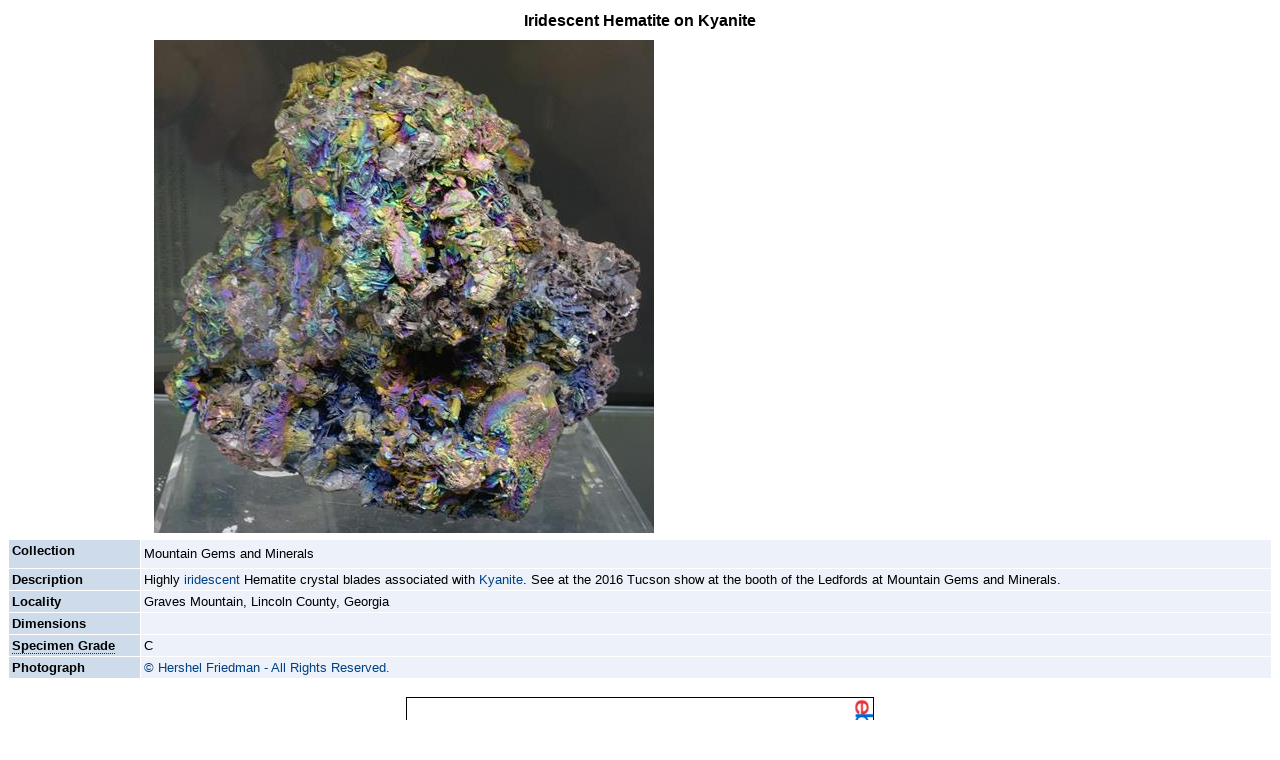

--- FILE ---
content_type: text/html; charset=utf-8
request_url: http://new.minerals.net/Image/19/74/Hematite.aspx
body_size: 23363
content:


<!DOCTYPE html PUBLIC "-//W3C//DTD XHTML 1.0 Transitional//EN" "http://www.w3.org/TR/xhtml1/DTD/xhtml1-transitional.dtd">

<html xmlns="http://www.w3.org/1999/xhtml" prefix="og: http://ogp.me/ns#" xmlns:fb="http://www.facebook.com/2008/fbml">
<head>
<base href="http://www.minerals.net/"/>
    <title>
	Iridescent Hematite on Kyanite - The Mineral and Gemstone Kingdom
</title>
	
	<style>
	
body {
  font-family: Verdana, Geneva, Arial, helvetica, sans-serif;
  font-size: 13px;
}

td {
	font-family: Verdana, Geneva, Arial, helvetica, sans-serif;
}

th {
	font-family: Verdana, Geneva, Arial, helvetica, sans-serif;
}
	
a:link {
	color: #004184;
	text-decoration: none;
}

a:visited {
  color: #004184;
  text-decoration: none;
}

a:hover {
	text-decoration: underline;
}

a:active {
	color: #FF0000;
}

#lnkBtnHolder a:link {
	color: #006;
	text-decoration: none;
}

#lnkBtnHolder a:visited {
  color: #006;
}

#lnkBtnHolder a:hover {
	text-decoration: underline;
}

#lnkBtnHolder a:active {
	color: #FF0000;
}



input {
  color:#fff;
  font: bold 84% 'trebuchet ms',helvetica,sans-serif;
  background-color:#39F;
  border:1px solid;
  border-color: #309 #309 #309 #309;
}

</style>
	 <script src="https://ajax.googleapis.com/ajax/libs/jquery/1.7.2/jquery.min.js"></script>
	 <script src="/js/common.js"></script>
	<link rel="shortcut icon" type="image/x-icon" href="/favicon.ico" />
<!-- Generated at 1/20/2026 1:44:52 PM -->
<link rel="stylesheet" href="/jquery-tooltip/jquery.tooltip.css" />
<script src="/jquery-tooltip/lib/jquery.js" type="text/javascript"></script>
<script src="/jquery-tooltip/lib/jquery.bgiframe.js" type="text/javascript"></script>
<script src="/jquery-tooltip/lib/jquery.dimensions.js" type="text/javascript"></script>
<script src="/jquery-tooltip/jquery.tooltip.js" type="text/javascript"></script>

<script src="/jquery-tooltip/chili-1.7.pack.js" type="text/javascript"></script>

<script type="text/javascript">
$(function() {
$('#set1 *').tooltip();
});
</script>


<script type="text/javascript">
	window.google_analytics_uacct = "UA-2238287-1";
</script>        
<script async src="//pagead2.googlesyndication.com/pagead/js/adsbygoogle.js"></script>
<meta name="description" content="Iridescent Hematite on Kyanite from Graves Mountain, Lincoln County, Georgia" /><meta name="keywords" content="Iridescent Hematite on Kyanite" /><meta name="title" content="Iridescent Hematite on Kyanite - The Mineral and Gemstone Kingdom" /></head>
<body>
    <form name="aspnetForm" method="post" action="ImageDetail.aspx?sort=19&amp;MineralId=74&amp;MineralName=Hematite" id="aspnetForm">
<div>
<input type="hidden" name="__EVENTTARGET" id="__EVENTTARGET" value="" />
<input type="hidden" name="__EVENTARGUMENT" id="__EVENTARGUMENT" value="" />
<input type="hidden" name="__VIEWSTATE" id="__VIEWSTATE" value="/[base64]/[base64]" />
</div>

<script type="text/javascript">
//<![CDATA[
var theForm = document.forms['aspnetForm'];
if (!theForm) {
    theForm = document.aspnetForm;
}
function __doPostBack(eventTarget, eventArgument) {
    if (!theForm.onsubmit || (theForm.onsubmit() != false)) {
        theForm.__EVENTTARGET.value = eventTarget;
        theForm.__EVENTARGUMENT.value = eventArgument;
        theForm.submit();
    }
}
//]]>
</script>


    <div>
        
    <div id="ctl00_ContentPlaceHolder1_one">
            <div id="ctl00_ContentPlaceHolder1_Panel1">
	
                <table align="center" border="0" cellpadding="3" cellspacing="1" width="100%"  id="set1">
                    <tbody>
                        <tr>
                            <td align="center" colspan="2" valign="top">
                                                            <div id="ctl00_ContentPlaceHolder1_tr_caption" style="text-align: center; padding:10px; padding-top:0px;">
                                    <span id="ctl00_ContentPlaceHolder1_lblCaption" style="font-size:16px;font-weight:bold;">Iridescent Hematite on Kyanite</span>
                                </div>

                                
                                   <img id="ctl00_ContentPlaceHolder1_LargeImage" src="thumbnail.aspx?image=MineralImages/hematite-iridescent-graves-mnt-georgia.jpg&size=500" alt="Iridescent Hematite on Kyanite from Graves Mountain, Lincoln County, Georgia" style="border-width:0px;" />
                                  <script src="https://ajax.googleapis.com/ajax/libs/jquery/3.2.1/jquery.min.js"></script>
                                   <script type="text/javascript"><!--
                                    
                                    $(document).ready(function() {
                                  
				        $(' imgs').each(function() {
				        $src = $(this).attr("alt");
				        //alert($src);
				        //alert("hello");
				            var maxWidth = 500; // Max width for the image
				            var maxHeight = 500;    // Max height for the image
				            var ratio = 0;  // Used for aspect ratio
				            var width = $(this).width();    // Current image width
				            var height = $(this).height();  // Current image height
				    
				            // Check if the current width is larger than the max
				            if(width > maxWidth){
				                ratio = maxWidth / width;   // get ratio for scaling image
				                $(this).css("width", maxWidth); // Set new width
				                $(this).css("height", height * ratio);  // Scale height based on ratio
				                height = height * ratio;    // Reset height to match scaled image
				                width = width * ratio;    // Reset width to match scaled image
				            }
				    
				            // Check if current height is larger than max
				            if(height > maxHeight){
				                ratio = maxHeight / height; // get ratio for scaling image
				                $(this).css("height", maxHeight);   // Set new height
				                $(this).css("width", width * ratio);    // Scale width based on ratio
				                width = width * ratio;    // Reset width to match scaled image
				                height = height * ratio;    // Reset height to match scaled image
				            }
				        });
});
                                    
				    google_ad_client = "ca-pub-0650720249151165";
				    /* Image Popup Links */
				    google_ad_slot = "1218383087";
				    google_ad_width = 468;
				    google_ad_height = 15;
				    //-->
				    </script>
				    <script type="text/javascript"
				    src="https://pagead2.googlesyndication.com/pagead/show_ads.js">
				    </script>
                            </td>
                            </tr>
							 <tr>
                            <td align="left" bgcolor="#cddbea" valign="top" style="height: 22px; width: 125px;">
                                <strong>Collection</strong></td>
                            <td align="left" bgcolor="#edf2fa" valign="middle" style="height: 22px">
                                <span id="ctl00_ContentPlaceHolder1_lblCollection">Mountain Gems and Minerals</span></td>
                        </tr>
						
                            
                        <tr>
                            <td align="left" bgcolor="#cddbea" nowrap="nowrap" valign="top" style="width: 125px">
                                <strong>Description</strong></td>
                            <td align="left" bgcolor="#edf2fa" valign="middle">
                                <span id="ctl00_ContentPlaceHolder1_lblDescription">Highly <a class='more' target='_top'  href=/Mineral_Glossary/iridescent.aspx >iridescent</a> Hematite crystal blades associated with <a class='more'  target='_top' href=/Mineral/Kyanite.aspx >Kyanite</a>. See at the 2016 Tucson show at the booth of the Ledfords at Mountain Gems and Minerals.</span></td>
                        </tr>
                        <tr>
                            <td align="left" bgcolor="#cddbea" nowrap="nowrap" valign="top" style="width: 125px">
                                <strong>Locality</strong></td>
                            <td align="left" bgcolor="#edf2fa" valign="middle">
                                <span id="ctl00_ContentPlaceHolder1_lblLocality">Graves Mountain, Lincoln County, Georgia</span></td>
                        </tr>
                        <tr>
                            <td align="left" bgcolor="#cddbea" nowrap="nowrap" valign="top" style="width: 125px">
                                <strong>Dimensions</strong></td>
                            <td align="left" bgcolor="#edf2fa" valign="middle">
                                <span id="ctl00_ContentPlaceHolder1_lblMagnification"></span></td>
                        </tr>
                        <tr>
                            <td align="left" bgcolor="#cddbea" nowrap="nowrap" valign="top" style="width: 125px" title="Rates a specimen on a grade from A through D.<br/>
'A' describes easily obtainable and inexpensive.<br/>
'D' describes very high-end and expensive.
">
                                <strong style="border-bottom:dotted 1px #039;">Specimen Grade</strong></td>
                            <td align="left" bgcolor="#edf2fa" valign="middle">
                                <span id="ctl00_ContentPlaceHolder1_lblSpecimenGrade">C</span></td>
                        </tr>
                       
					   <tr>
                            <td align="left" bgcolor="#cddbea" nowrap="nowrap" valign="top" style="width: 125px">
                                <strong>Photograph</strong></td>
                            <td align="left" bgcolor="#edf2fa" valign="middle">
                                <align bgcolor='#edf2fa" ="left' valign="middle"><a id="ctl00_ContentPlaceHolder1_hypMineralLink1" href="http://news.minerals.net/post/the-2016-tucson-gem-and-mineral-show-part-2-dealer-minerals" target="_blank">© Hershel Friedman - All Rights Reserved.</a>
                            </td>
                        </tr>
					   
					   
					   
			<tr>
				<td align="center" colspan="2">
				<br/>
					<iframe src="/banners/ebay_468x60.aspx?page_title=&cat_id=custom_id=&custom_id=MineralImage&name=Hematite" height="60" width="468" scrolling="no" frameborder="0"></iframe>   	      	
				</td>
			</tr>                          
                        
                       
                    </tbody>
                </table>
            
</div>
        </div>

    </div>
	<div id="ctl00_lnkBtnHolder" style="text-align:center; padding-top:7px;">
         <span id="ctl00_lblPrevious" style="font-size:12px;font-weight:bold;">« </span><a id="ctl00_btnPrevious" href="javascript:__doPostBack('ctl00$btnPrevious','')" style="font-size:11px;">Previous</a>&nbsp;&nbsp;&nbsp;&nbsp;<a id="ctl00_btnNext" href="javascript:__doPostBack('ctl00$btnNext','')" style="font-size:11px;">Next</a><span id="ctl00_lblNext" style="font-size:12px;font-weight:bold;"> »</span>
		</div>
		
		<hr id="ctl00_hrbottom"></hr>
		<div id="ctl00_divCloseButton" style="padding: 10px; text-align: center;">
		<input name="ctl00$btnClose" type="submit" id="ctl00_btnClose" title="Close" onclick="parent.parent.GB_hide();" value="Close" Style="cursor:pointer;" />
		</div>
		<div style="text-align:center">
		    
    <small><span id="ctl00_ContentPlaceHolder2_lblMineralLink" disabled="disabled"></span><a id="ctl00_ContentPlaceHolder2_hypMineralLink" href="https://www.minerals.net/Mineral/Hematite.aspx" target="_top">Hematite Mineral Detail Page</a></small>


<script>
	//var isInIFrame = (window.location != window.parent.location) ? true : false;

	//if(!isInIFrame)
	//{
	//	window.location = "https://www.minerals.net/Mineral/Hematite.aspx?img=" + escape(window.location.pathname) + "#photos";
//	}
</script>    

        </div>
    </form>
<script type="text/javascript">

  var _gaq = _gaq || [];
  _gaq.push(['_setAccount', 'UA-2238287-1']);
  _gaq.push(['_setDomainName', '.minerals.net']);
  _gaq.push(['_trackPageview']);
  _gaq.push(['_trackPageLoadTime']);

  (function() {
    var ga = document.createElement('script'); ga.type = 'text/javascript'; ga.async = true;
    ga.src = ('https:' == document.location.protocol ? 'https://' : 'http://') + 'stats.g.doubleclick.net/dc.js';
    var s = document.getElementsByTagName('script')[0]; s.parentNode.insertBefore(ga, s);
  })();

</script>
<!-- Quantcast Tag -->
<script type="text/javascript">
var _qevents = _qevents || [];

(function() {
var elem = document.createElement('script');
elem.src = (document.location.protocol == "https:" ? "https://secure" : "http://edge") + ".quantserve.com/quant.js";
elem.async = true;
elem.type = "text/javascript";
var scpt = document.getElementsByTagName('script')[0];
scpt.parentNode.insertBefore(elem, scpt);
})();

_qevents.push({
qacct:"p-c7uaqLUeqy7z6"
});
</script>

<noscript>
<div style="display:none;">
<img src="//pixel.quantserve.com/pixel/p-c7uaqLUeqy7z6.gif" border="0" height="1" width="1" alt="Quantcast"/>
</div>
</noscript>
<!-- End Quantcast tag -->
</body>
</html>


--- FILE ---
content_type: text/html; charset=utf-8
request_url: https://www.google.com/recaptcha/api2/aframe
body_size: 268
content:
<!DOCTYPE HTML><html><head><meta http-equiv="content-type" content="text/html; charset=UTF-8"></head><body><script nonce="6_gB7WB79CZToY7Wgt47_w">/** Anti-fraud and anti-abuse applications only. See google.com/recaptcha */ try{var clients={'sodar':'https://pagead2.googlesyndication.com/pagead/sodar?'};window.addEventListener("message",function(a){try{if(a.source===window.parent){var b=JSON.parse(a.data);var c=clients[b['id']];if(c){var d=document.createElement('img');d.src=c+b['params']+'&rc='+(localStorage.getItem("rc::a")?sessionStorage.getItem("rc::b"):"");window.document.body.appendChild(d);sessionStorage.setItem("rc::e",parseInt(sessionStorage.getItem("rc::e")||0)+1);localStorage.setItem("rc::h",'1768934690066');}}}catch(b){}});window.parent.postMessage("_grecaptcha_ready", "*");}catch(b){}</script></body></html>